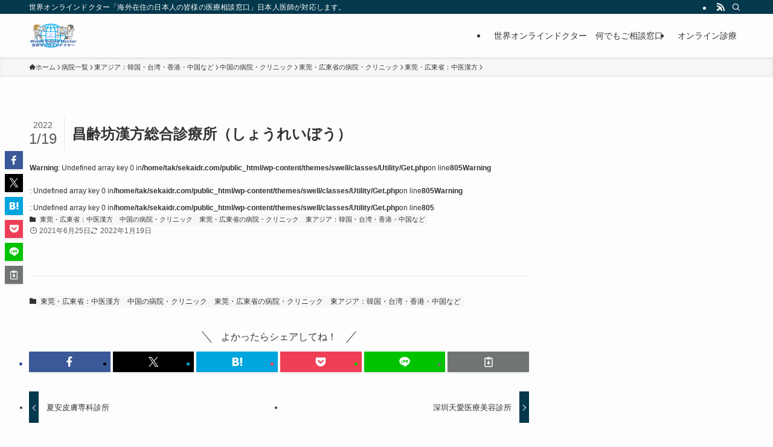

--- FILE ---
content_type: text/html; charset=utf-8
request_url: https://www.google.com/recaptcha/api2/aframe
body_size: 269
content:
<!DOCTYPE HTML><html><head><meta http-equiv="content-type" content="text/html; charset=UTF-8"></head><body><script nonce="ZU-R9Qkgzf8ZHVuJIgun7w">/** Anti-fraud and anti-abuse applications only. See google.com/recaptcha */ try{var clients={'sodar':'https://pagead2.googlesyndication.com/pagead/sodar?'};window.addEventListener("message",function(a){try{if(a.source===window.parent){var b=JSON.parse(a.data);var c=clients[b['id']];if(c){var d=document.createElement('img');d.src=c+b['params']+'&rc='+(localStorage.getItem("rc::a")?sessionStorage.getItem("rc::b"):"");window.document.body.appendChild(d);sessionStorage.setItem("rc::e",parseInt(sessionStorage.getItem("rc::e")||0)+1);localStorage.setItem("rc::h",'1768611705128');}}}catch(b){}});window.parent.postMessage("_grecaptcha_ready", "*");}catch(b){}</script></body></html>